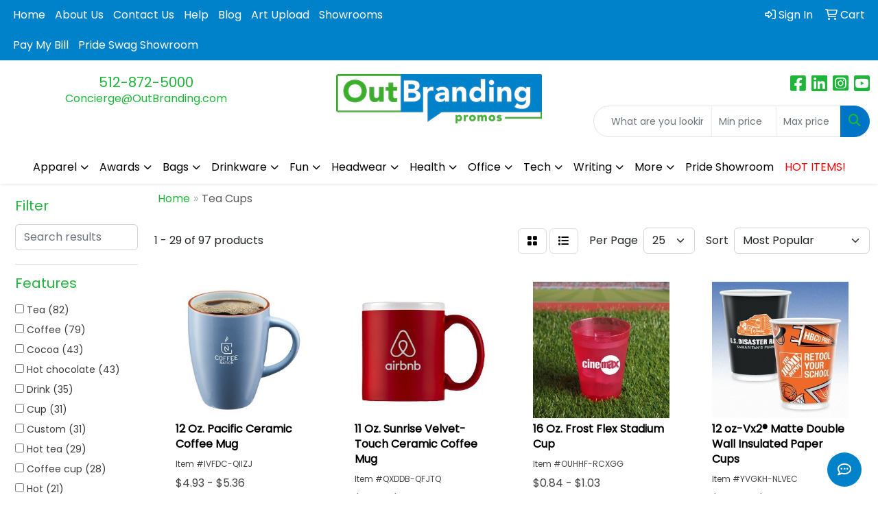

--- FILE ---
content_type: text/html
request_url: https://swag.outbranding.com/ws/ws.dll/StartSrch?UID=25769&WENavID=22414450
body_size: 13850
content:
<!DOCTYPE html>
<html lang="en"><head>
<meta charset="utf-8">
<meta http-equiv="X-UA-Compatible" content="IE=edge">
<meta name="viewport" content="width=device-width, initial-scale=1">
<!-- The above 3 meta tags *must* come first in the head; any other head content must come *after* these tags -->


<link href="/distsite/styles/8/css/bootstrap.min.css" rel="stylesheet" />
<link href="https://fonts.googleapis.com/css?family=Open+Sans:400,600|Oswald:400,600" rel="stylesheet">
<link href="/distsite/styles/8/css/owl.carousel.min.css" rel="stylesheet">
<link href="/distsite/styles/8/css/nouislider.css" rel="stylesheet">
<!--<link href="/distsite/styles/8/css/menu.css" rel="stylesheet"/>-->
<link href="/distsite/styles/8/css/flexslider.css" rel="stylesheet">
<link href="/distsite/styles/8/css/all.min.css" rel="stylesheet">
<link href="/distsite/styles/8/css/slick/slick.css" rel="stylesheet"/>
<link href="/distsite/styles/8/css/lightbox/lightbox.css" rel="stylesheet"  />
<link href="/distsite/styles/8/css/yamm.css" rel="stylesheet" />
<!-- Custom styles for this theme -->
<link href="/we/we.dll/StyleSheet?UN=25769&Type=WETheme&TS=C45947.0746064815" rel="stylesheet">
<!-- Custom styles for this theme -->
<link href="/we/we.dll/StyleSheet?UN=25769&Type=WETheme-PS&TS=C45947.0746064815" rel="stylesheet">


<!-- HTML5 shim and Respond.js for IE8 support of HTML5 elements and media queries -->
<!--[if lt IE 9]>
      <script src="https://oss.maxcdn.com/html5shiv/3.7.3/html5shiv.min.js"></script>
      <script src="https://oss.maxcdn.com/respond/1.4.2/respond.min.js"></script>
    <![endif]-->

</head>

<body style="background:#fff;">


  <!-- Slide-Out Menu -->
  <div id="filter-menu" class="filter-menu">
    <button id="close-menu" class="btn-close"></button>
    <div class="menu-content">
      
<aside class="filter-sidebar">



<div class="filter-section first">
	<h2>Filter</h2>
	 <div class="input-group mb-3">
	 <input type="text" style="border-right:0;" placeholder="Search results" class="form-control text-search-within-results" name="SearchWithinResults" value="" maxlength="100" onkeyup="HandleTextFilter(event);">
	  <label class="input-group-text" style="background-color:#fff;"><a  style="display:none;" href="javascript:void(0);" class="remove-filter" data-toggle="tooltip" title="Clear" onclick="ClearTextFilter();"><i class="far fa-times" aria-hidden="true"></i> <span class="fa-sr-only">x</span></a></label>
	</div>
</div>

<a href="javascript:void(0);" class="clear-filters"  style="display:none;" onclick="ClearDrillDown();">Clear all filters</a>

<div class="filter-section"  style="display:none;">
	<h2>Categories</h2>

	<div class="filter-list">

	 

		<!-- wrapper for more filters -->
        <div class="show-filter">

		</div><!-- showfilters -->

	</div>

		<a href="#" class="show-more"  style="display:none;" >Show more</a>
</div>


<div class="filter-section" >
	<h2>Features</h2>

		<div class="filter-list">

	  		<div class="checkbox"><label><input class="filtercheckbox" type="checkbox" name="2|Tea" ><span> Tea (82)</span></label></div><div class="checkbox"><label><input class="filtercheckbox" type="checkbox" name="2|Coffee" ><span> Coffee (79)</span></label></div><div class="checkbox"><label><input class="filtercheckbox" type="checkbox" name="2|Cocoa" ><span> Cocoa (43)</span></label></div><div class="checkbox"><label><input class="filtercheckbox" type="checkbox" name="2|Hot chocolate" ><span> Hot chocolate (43)</span></label></div><div class="checkbox"><label><input class="filtercheckbox" type="checkbox" name="2|Drink" ><span> Drink (35)</span></label></div><div class="checkbox"><label><input class="filtercheckbox" type="checkbox" name="2|Cup" ><span> Cup (31)</span></label></div><div class="checkbox"><label><input class="filtercheckbox" type="checkbox" name="2|Custom" ><span> Custom (31)</span></label></div><div class="checkbox"><label><input class="filtercheckbox" type="checkbox" name="2|Hot tea" ><span> Hot tea (29)</span></label></div><div class="checkbox"><label><input class="filtercheckbox" type="checkbox" name="2|Coffee cup" ><span> Coffee cup (28)</span></label></div><div class="checkbox"><label><input class="filtercheckbox" type="checkbox" name="2|Hot" ><span> Hot (21)</span></label></div><div class="show-filter"><div class="checkbox"><label><input class="filtercheckbox" type="checkbox" name="2|Drinkware" ><span> Drinkware (20)</span></label></div><div class="checkbox"><label><input class="filtercheckbox" type="checkbox" name="2|Beverage" ><span> Beverage (18)</span></label></div><div class="checkbox"><label><input class="filtercheckbox" type="checkbox" name="2|Board" ><span> Board (18)</span></label></div><div class="checkbox"><label><input class="filtercheckbox" type="checkbox" name="2|Disposable" ><span> Disposable (18)</span></label></div><div class="checkbox"><label><input class="filtercheckbox" type="checkbox" name="2|High definition" ><span> High definition (18)</span></label></div><div class="checkbox"><label><input class="filtercheckbox" type="checkbox" name="2|Mug" ><span> Mug (16)</span></label></div><div class="checkbox"><label><input class="filtercheckbox" type="checkbox" name="2|Hot cup" ><span> Hot cup (12)</span></label></div><div class="checkbox"><label><input class="filtercheckbox" type="checkbox" name="2|Paper" ><span> Paper (12)</span></label></div><div class="checkbox"><label><input class="filtercheckbox" type="checkbox" name="2|Lid" ><span> Lid (11)</span></label></div><div class="checkbox"><label><input class="filtercheckbox" type="checkbox" name="2|12 oz" ><span> 12 oz (9)</span></label></div><div class="checkbox"><label><input class="filtercheckbox" type="checkbox" name="2|Beverage holder" ><span> Beverage holder (9)</span></label></div><div class="checkbox"><label><input class="filtercheckbox" type="checkbox" name="2|Fsc paper" ><span> Fsc paper (9)</span></label></div><div class="checkbox"><label><input class="filtercheckbox" type="checkbox" name="2|Bpa-free wine cup" ><span> Bpa-free wine cup (8)</span></label></div><div class="checkbox"><label><input class="filtercheckbox" type="checkbox" name="2|Cece 12 oz. Tumbler" ><span> Cece 12 oz. Tumbler (8)</span></label></div><div class="checkbox"><label><input class="filtercheckbox" type="checkbox" name="2|Cocktail tumbler" ><span> Cocktail tumbler (8)</span></label></div><div class="checkbox"><label><input class="filtercheckbox" type="checkbox" name="2|Copper vacuum tumbler" ><span> Copper vacuum tumbler (8)</span></label></div><div class="checkbox"><label><input class="filtercheckbox" type="checkbox" name="2|Insulated coffee tumbler" ><span> Insulated coffee tumbler (8)</span></label></div><div class="checkbox"><label><input class="filtercheckbox" type="checkbox" name="2|Reusable drink tumbler" ><span> Reusable drink tumbler (8)</span></label></div><div class="checkbox"><label><input class="filtercheckbox" type="checkbox" name="2|Stainless steel wine tumbler" ><span> Stainless steel wine tumbler (8)</span></label></div><div class="checkbox"><label><input class="filtercheckbox" type="checkbox" name="2|Wine tumbler lid" ><span> Wine tumbler lid (8)</span></label></div><div class="checkbox"><label><input class="filtercheckbox" type="checkbox" name="2|3 hours hot" ><span> 3 hours hot (7)</span></label></div><div class="checkbox"><label><input class="filtercheckbox" type="checkbox" name="2|Add a name" ><span> Add a name (7)</span></label></div><div class="checkbox"><label><input class="filtercheckbox" type="checkbox" name="2|Bpa free" ><span> Bpa free (7)</span></label></div><div class="checkbox"><label><input class="filtercheckbox" type="checkbox" name="2|Corkcicle" ><span> Corkcicle (7)</span></label></div><div class="checkbox"><label><input class="filtercheckbox" type="checkbox" name="2|Initials" ><span> Initials (7)</span></label></div><div class="checkbox"><label><input class="filtercheckbox" type="checkbox" name="2|Non slip" ><span> Non slip (7)</span></label></div><div class="checkbox"><label><input class="filtercheckbox" type="checkbox" name="2|Non-slip" ><span> Non-slip (7)</span></label></div><div class="checkbox"><label><input class="filtercheckbox" type="checkbox" name="2|Personalization" ><span> Personalization (7)</span></label></div><div class="checkbox"><label><input class="filtercheckbox" type="checkbox" name="2|Personalize" ><span> Personalize (7)</span></label></div><div class="checkbox"><label><input class="filtercheckbox" type="checkbox" name="2|Pvc free" ><span> Pvc free (7)</span></label></div><div class="checkbox"><label><input class="filtercheckbox" type="checkbox" name="2|Recycled" ><span> Recycled (7)</span></label></div><div class="checkbox"><label><input class="filtercheckbox" type="checkbox" name="2|Social impact" ><span> Social impact (7)</span></label></div><div class="checkbox"><label><input class="filtercheckbox" type="checkbox" name="2|Triple insulated" ><span> Triple insulated (7)</span></label></div><div class="checkbox"><label><input class="filtercheckbox" type="checkbox" name="2|Camp" ><span> Camp (6)</span></label></div><div class="checkbox"><label><input class="filtercheckbox" type="checkbox" name="2|Travel" ><span> Travel (6)</span></label></div><div class="checkbox"><label><input class="filtercheckbox" type="checkbox" name="2|16 oz" ><span> 16 oz (5)</span></label></div><div class="checkbox"><label><input class="filtercheckbox" type="checkbox" name="2|Compostable" ><span> Compostable (5)</span></label></div><div class="checkbox"><label><input class="filtercheckbox" type="checkbox" name="2|Mug-polypropylene pp" ><span> Mug-polypropylene pp (5)</span></label></div><div class="checkbox"><label><input class="filtercheckbox" type="checkbox" name="2|Outdoor" ><span> Outdoor (5)</span></label></div><div class="checkbox"><label><input class="filtercheckbox" type="checkbox" name="2|Plastic free" ><span> Plastic free (5)</span></label></div></div>

			<!-- wrapper for more filters -->
			<div class="show-filter">

			</div><!-- showfilters -->
 		</div>
		<a href="#" class="show-more"  >Show more</a>


</div>


<div class="filter-section" >
	<h2>Colors</h2>

		<div class="filter-list">

		  	<div class="checkbox"><label><input class="filtercheckbox" type="checkbox" name="1|White" ><span> White (30)</span></label></div><div class="checkbox"><label><input class="filtercheckbox" type="checkbox" name="1|Red" ><span> Red (29)</span></label></div><div class="checkbox"><label><input class="filtercheckbox" type="checkbox" name="1|Blue" ><span> Blue (26)</span></label></div><div class="checkbox"><label><input class="filtercheckbox" type="checkbox" name="1|Gray" ><span> Gray (21)</span></label></div><div class="checkbox"><label><input class="filtercheckbox" type="checkbox" name="1|Green" ><span> Green (20)</span></label></div><div class="checkbox"><label><input class="filtercheckbox" type="checkbox" name="1|Orange" ><span> Orange (19)</span></label></div><div class="checkbox"><label><input class="filtercheckbox" type="checkbox" name="1|Various" ><span> Various (16)</span></label></div><div class="checkbox"><label><input class="filtercheckbox" type="checkbox" name="1|Black" ><span> Black (15)</span></label></div><div class="checkbox"><label><input class="filtercheckbox" type="checkbox" name="1|Purple" ><span> Purple (13)</span></label></div><div class="checkbox"><label><input class="filtercheckbox" type="checkbox" name="1|Pink" ><span> Pink (12)</span></label></div><div class="show-filter"><div class="checkbox"><label><input class="filtercheckbox" type="checkbox" name="1|Teal green" ><span> Teal green (12)</span></label></div><div class="checkbox"><label><input class="filtercheckbox" type="checkbox" name="1|Yellow" ><span> Yellow (12)</span></label></div><div class="checkbox"><label><input class="filtercheckbox" type="checkbox" name="1|Lime green" ><span> Lime green (4)</span></label></div><div class="checkbox"><label><input class="filtercheckbox" type="checkbox" name="1|Assorted" ><span> Assorted (3)</span></label></div><div class="checkbox"><label><input class="filtercheckbox" type="checkbox" name="1|Matte black" ><span> Matte black (3)</span></label></div><div class="checkbox"><label><input class="filtercheckbox" type="checkbox" name="1|Baseball" ><span> Baseball (2)</span></label></div><div class="checkbox"><label><input class="filtercheckbox" type="checkbox" name="1|Basketball" ><span> Basketball (2)</span></label></div><div class="checkbox"><label><input class="filtercheckbox" type="checkbox" name="1|Brown" ><span> Brown (2)</span></label></div><div class="checkbox"><label><input class="filtercheckbox" type="checkbox" name="1|Camo" ><span> Camo (2)</span></label></div><div class="checkbox"><label><input class="filtercheckbox" type="checkbox" name="1|Light blue" ><span> Light blue (2)</span></label></div><div class="checkbox"><label><input class="filtercheckbox" type="checkbox" name="1|Matte white" ><span> Matte white (2)</span></label></div><div class="checkbox"><label><input class="filtercheckbox" type="checkbox" name="1|Metallic black" ><span> Metallic black (2)</span></label></div><div class="checkbox"><label><input class="filtercheckbox" type="checkbox" name="1|Metallic blue" ><span> Metallic blue (2)</span></label></div><div class="checkbox"><label><input class="filtercheckbox" type="checkbox" name="1|Metallic gold" ><span> Metallic gold (2)</span></label></div><div class="checkbox"><label><input class="filtercheckbox" type="checkbox" name="1|Metallic red" ><span> Metallic red (2)</span></label></div><div class="checkbox"><label><input class="filtercheckbox" type="checkbox" name="1|Metallic silver" ><span> Metallic silver (2)</span></label></div><div class="checkbox"><label><input class="filtercheckbox" type="checkbox" name="1|Navy blue" ><span> Navy blue (2)</span></label></div><div class="checkbox"><label><input class="filtercheckbox" type="checkbox" name="1|Soccer" ><span> Soccer (2)</span></label></div><div class="checkbox"><label><input class="filtercheckbox" type="checkbox" name="1|Aqua" ><span> Aqua (1)</span></label></div><div class="checkbox"><label><input class="filtercheckbox" type="checkbox" name="1|Black powder" ><span> Black powder (1)</span></label></div><div class="checkbox"><label><input class="filtercheckbox" type="checkbox" name="1|Black speckle" ><span> Black speckle (1)</span></label></div><div class="checkbox"><label><input class="filtercheckbox" type="checkbox" name="1|Burnt wood black" ><span> Burnt wood black (1)</span></label></div><div class="checkbox"><label><input class="filtercheckbox" type="checkbox" name="1|Charcoal" ><span> Charcoal (1)</span></label></div><div class="checkbox"><label><input class="filtercheckbox" type="checkbox" name="1|Cobalt blue" ><span> Cobalt blue (1)</span></label></div><div class="checkbox"><label><input class="filtercheckbox" type="checkbox" name="1|Cyan" ><span> Cyan (1)</span></label></div><div class="checkbox"><label><input class="filtercheckbox" type="checkbox" name="1|Dragonfly multi" ><span> Dragonfly multi (1)</span></label></div><div class="checkbox"><label><input class="filtercheckbox" type="checkbox" name="1|Football" ><span> Football (1)</span></label></div><div class="checkbox"><label><input class="filtercheckbox" type="checkbox" name="1|Gloss navy blue" ><span> Gloss navy blue (1)</span></label></div><div class="checkbox"><label><input class="filtercheckbox" type="checkbox" name="1|Gloss white" ><span> Gloss white (1)</span></label></div><div class="checkbox"><label><input class="filtercheckbox" type="checkbox" name="1|Hot pink" ><span> Hot pink (1)</span></label></div><div class="checkbox"><label><input class="filtercheckbox" type="checkbox" name="1|Hunter green" ><span> Hunter green (1)</span></label></div><div class="checkbox"><label><input class="filtercheckbox" type="checkbox" name="1|Light pink" ><span> Light pink (1)</span></label></div><div class="checkbox"><label><input class="filtercheckbox" type="checkbox" name="1|Maroon" ><span> Maroon (1)</span></label></div><div class="checkbox"><label><input class="filtercheckbox" type="checkbox" name="1|Matte aqua blue" ><span> Matte aqua blue (1)</span></label></div><div class="checkbox"><label><input class="filtercheckbox" type="checkbox" name="1|Matte navy blue" ><span> Matte navy blue (1)</span></label></div><div class="checkbox"><label><input class="filtercheckbox" type="checkbox" name="1|Matte red" ><span> Matte red (1)</span></label></div><div class="checkbox"><label><input class="filtercheckbox" type="checkbox" name="1|Matte royal blue" ><span> Matte royal blue (1)</span></label></div><div class="checkbox"><label><input class="filtercheckbox" type="checkbox" name="1|Matte stone" ><span> Matte stone (1)</span></label></div><div class="checkbox"><label><input class="filtercheckbox" type="checkbox" name="1|Matte storm gray" ><span> Matte storm gray (1)</span></label></div><div class="checkbox"><label><input class="filtercheckbox" type="checkbox" name="1|Oat milk white" ><span> Oat milk white (1)</span></label></div></div>


			<!-- wrapper for more filters -->
			<div class="show-filter">

			</div><!-- showfilters -->

		  </div>

		<a href="#" class="show-more"  >Show more</a>
</div>


<div class="filter-section"  >
	<h2>Price Range</h2>
	<div class="filter-price-wrap">
		<div class="filter-price-inner">
			<div class="input-group">
				<span class="input-group-text input-group-text-white">$</span>
				<input type="text" class="form-control form-control-sm filter-min-prices" name="min-prices" value="" placeholder="Min" onkeyup="HandlePriceFilter(event);">
			</div>
			<div class="input-group">
				<span class="input-group-text input-group-text-white">$</span>
				<input type="text" class="form-control form-control-sm filter-max-prices" name="max-prices" value="" placeholder="Max" onkeyup="HandlePriceFilter(event);">
			</div>
		</div>
		<a href="javascript:void(0)" onclick="SetPriceFilter();" ><i class="fa-solid fa-chevron-right"></i></a>
	</div>
</div>

<div class="filter-section"   >
	<h2>Quantity</h2>
	<div class="filter-price-wrap mb-2">
		<input type="text" class="form-control form-control-sm filter-quantity" value="" placeholder="Qty" onkeyup="HandleQuantityFilter(event);">
		<a href="javascript:void(0)" onclick="SetQuantityFilter();"><i class="fa-solid fa-chevron-right"></i></a>
	</div>
</div>




	</aside>

    </div>
</div>




	<div class="container-fluid">
		<div class="row">

			<div class="col-md-3 col-lg-2">
        <div class="d-none d-md-block">
          <div id="desktop-filter">
            
<aside class="filter-sidebar">



<div class="filter-section first">
	<h2>Filter</h2>
	 <div class="input-group mb-3">
	 <input type="text" style="border-right:0;" placeholder="Search results" class="form-control text-search-within-results" name="SearchWithinResults" value="" maxlength="100" onkeyup="HandleTextFilter(event);">
	  <label class="input-group-text" style="background-color:#fff;"><a  style="display:none;" href="javascript:void(0);" class="remove-filter" data-toggle="tooltip" title="Clear" onclick="ClearTextFilter();"><i class="far fa-times" aria-hidden="true"></i> <span class="fa-sr-only">x</span></a></label>
	</div>
</div>

<a href="javascript:void(0);" class="clear-filters"  style="display:none;" onclick="ClearDrillDown();">Clear all filters</a>

<div class="filter-section"  style="display:none;">
	<h2>Categories</h2>

	<div class="filter-list">

	 

		<!-- wrapper for more filters -->
        <div class="show-filter">

		</div><!-- showfilters -->

	</div>

		<a href="#" class="show-more"  style="display:none;" >Show more</a>
</div>


<div class="filter-section" >
	<h2>Features</h2>

		<div class="filter-list">

	  		<div class="checkbox"><label><input class="filtercheckbox" type="checkbox" name="2|Tea" ><span> Tea (82)</span></label></div><div class="checkbox"><label><input class="filtercheckbox" type="checkbox" name="2|Coffee" ><span> Coffee (79)</span></label></div><div class="checkbox"><label><input class="filtercheckbox" type="checkbox" name="2|Cocoa" ><span> Cocoa (43)</span></label></div><div class="checkbox"><label><input class="filtercheckbox" type="checkbox" name="2|Hot chocolate" ><span> Hot chocolate (43)</span></label></div><div class="checkbox"><label><input class="filtercheckbox" type="checkbox" name="2|Drink" ><span> Drink (35)</span></label></div><div class="checkbox"><label><input class="filtercheckbox" type="checkbox" name="2|Cup" ><span> Cup (31)</span></label></div><div class="checkbox"><label><input class="filtercheckbox" type="checkbox" name="2|Custom" ><span> Custom (31)</span></label></div><div class="checkbox"><label><input class="filtercheckbox" type="checkbox" name="2|Hot tea" ><span> Hot tea (29)</span></label></div><div class="checkbox"><label><input class="filtercheckbox" type="checkbox" name="2|Coffee cup" ><span> Coffee cup (28)</span></label></div><div class="checkbox"><label><input class="filtercheckbox" type="checkbox" name="2|Hot" ><span> Hot (21)</span></label></div><div class="show-filter"><div class="checkbox"><label><input class="filtercheckbox" type="checkbox" name="2|Drinkware" ><span> Drinkware (20)</span></label></div><div class="checkbox"><label><input class="filtercheckbox" type="checkbox" name="2|Beverage" ><span> Beverage (18)</span></label></div><div class="checkbox"><label><input class="filtercheckbox" type="checkbox" name="2|Board" ><span> Board (18)</span></label></div><div class="checkbox"><label><input class="filtercheckbox" type="checkbox" name="2|Disposable" ><span> Disposable (18)</span></label></div><div class="checkbox"><label><input class="filtercheckbox" type="checkbox" name="2|High definition" ><span> High definition (18)</span></label></div><div class="checkbox"><label><input class="filtercheckbox" type="checkbox" name="2|Mug" ><span> Mug (16)</span></label></div><div class="checkbox"><label><input class="filtercheckbox" type="checkbox" name="2|Hot cup" ><span> Hot cup (12)</span></label></div><div class="checkbox"><label><input class="filtercheckbox" type="checkbox" name="2|Paper" ><span> Paper (12)</span></label></div><div class="checkbox"><label><input class="filtercheckbox" type="checkbox" name="2|Lid" ><span> Lid (11)</span></label></div><div class="checkbox"><label><input class="filtercheckbox" type="checkbox" name="2|12 oz" ><span> 12 oz (9)</span></label></div><div class="checkbox"><label><input class="filtercheckbox" type="checkbox" name="2|Beverage holder" ><span> Beverage holder (9)</span></label></div><div class="checkbox"><label><input class="filtercheckbox" type="checkbox" name="2|Fsc paper" ><span> Fsc paper (9)</span></label></div><div class="checkbox"><label><input class="filtercheckbox" type="checkbox" name="2|Bpa-free wine cup" ><span> Bpa-free wine cup (8)</span></label></div><div class="checkbox"><label><input class="filtercheckbox" type="checkbox" name="2|Cece 12 oz. Tumbler" ><span> Cece 12 oz. Tumbler (8)</span></label></div><div class="checkbox"><label><input class="filtercheckbox" type="checkbox" name="2|Cocktail tumbler" ><span> Cocktail tumbler (8)</span></label></div><div class="checkbox"><label><input class="filtercheckbox" type="checkbox" name="2|Copper vacuum tumbler" ><span> Copper vacuum tumbler (8)</span></label></div><div class="checkbox"><label><input class="filtercheckbox" type="checkbox" name="2|Insulated coffee tumbler" ><span> Insulated coffee tumbler (8)</span></label></div><div class="checkbox"><label><input class="filtercheckbox" type="checkbox" name="2|Reusable drink tumbler" ><span> Reusable drink tumbler (8)</span></label></div><div class="checkbox"><label><input class="filtercheckbox" type="checkbox" name="2|Stainless steel wine tumbler" ><span> Stainless steel wine tumbler (8)</span></label></div><div class="checkbox"><label><input class="filtercheckbox" type="checkbox" name="2|Wine tumbler lid" ><span> Wine tumbler lid (8)</span></label></div><div class="checkbox"><label><input class="filtercheckbox" type="checkbox" name="2|3 hours hot" ><span> 3 hours hot (7)</span></label></div><div class="checkbox"><label><input class="filtercheckbox" type="checkbox" name="2|Add a name" ><span> Add a name (7)</span></label></div><div class="checkbox"><label><input class="filtercheckbox" type="checkbox" name="2|Bpa free" ><span> Bpa free (7)</span></label></div><div class="checkbox"><label><input class="filtercheckbox" type="checkbox" name="2|Corkcicle" ><span> Corkcicle (7)</span></label></div><div class="checkbox"><label><input class="filtercheckbox" type="checkbox" name="2|Initials" ><span> Initials (7)</span></label></div><div class="checkbox"><label><input class="filtercheckbox" type="checkbox" name="2|Non slip" ><span> Non slip (7)</span></label></div><div class="checkbox"><label><input class="filtercheckbox" type="checkbox" name="2|Non-slip" ><span> Non-slip (7)</span></label></div><div class="checkbox"><label><input class="filtercheckbox" type="checkbox" name="2|Personalization" ><span> Personalization (7)</span></label></div><div class="checkbox"><label><input class="filtercheckbox" type="checkbox" name="2|Personalize" ><span> Personalize (7)</span></label></div><div class="checkbox"><label><input class="filtercheckbox" type="checkbox" name="2|Pvc free" ><span> Pvc free (7)</span></label></div><div class="checkbox"><label><input class="filtercheckbox" type="checkbox" name="2|Recycled" ><span> Recycled (7)</span></label></div><div class="checkbox"><label><input class="filtercheckbox" type="checkbox" name="2|Social impact" ><span> Social impact (7)</span></label></div><div class="checkbox"><label><input class="filtercheckbox" type="checkbox" name="2|Triple insulated" ><span> Triple insulated (7)</span></label></div><div class="checkbox"><label><input class="filtercheckbox" type="checkbox" name="2|Camp" ><span> Camp (6)</span></label></div><div class="checkbox"><label><input class="filtercheckbox" type="checkbox" name="2|Travel" ><span> Travel (6)</span></label></div><div class="checkbox"><label><input class="filtercheckbox" type="checkbox" name="2|16 oz" ><span> 16 oz (5)</span></label></div><div class="checkbox"><label><input class="filtercheckbox" type="checkbox" name="2|Compostable" ><span> Compostable (5)</span></label></div><div class="checkbox"><label><input class="filtercheckbox" type="checkbox" name="2|Mug-polypropylene pp" ><span> Mug-polypropylene pp (5)</span></label></div><div class="checkbox"><label><input class="filtercheckbox" type="checkbox" name="2|Outdoor" ><span> Outdoor (5)</span></label></div><div class="checkbox"><label><input class="filtercheckbox" type="checkbox" name="2|Plastic free" ><span> Plastic free (5)</span></label></div></div>

			<!-- wrapper for more filters -->
			<div class="show-filter">

			</div><!-- showfilters -->
 		</div>
		<a href="#" class="show-more"  >Show more</a>


</div>


<div class="filter-section" >
	<h2>Colors</h2>

		<div class="filter-list">

		  	<div class="checkbox"><label><input class="filtercheckbox" type="checkbox" name="1|White" ><span> White (30)</span></label></div><div class="checkbox"><label><input class="filtercheckbox" type="checkbox" name="1|Red" ><span> Red (29)</span></label></div><div class="checkbox"><label><input class="filtercheckbox" type="checkbox" name="1|Blue" ><span> Blue (26)</span></label></div><div class="checkbox"><label><input class="filtercheckbox" type="checkbox" name="1|Gray" ><span> Gray (21)</span></label></div><div class="checkbox"><label><input class="filtercheckbox" type="checkbox" name="1|Green" ><span> Green (20)</span></label></div><div class="checkbox"><label><input class="filtercheckbox" type="checkbox" name="1|Orange" ><span> Orange (19)</span></label></div><div class="checkbox"><label><input class="filtercheckbox" type="checkbox" name="1|Various" ><span> Various (16)</span></label></div><div class="checkbox"><label><input class="filtercheckbox" type="checkbox" name="1|Black" ><span> Black (15)</span></label></div><div class="checkbox"><label><input class="filtercheckbox" type="checkbox" name="1|Purple" ><span> Purple (13)</span></label></div><div class="checkbox"><label><input class="filtercheckbox" type="checkbox" name="1|Pink" ><span> Pink (12)</span></label></div><div class="show-filter"><div class="checkbox"><label><input class="filtercheckbox" type="checkbox" name="1|Teal green" ><span> Teal green (12)</span></label></div><div class="checkbox"><label><input class="filtercheckbox" type="checkbox" name="1|Yellow" ><span> Yellow (12)</span></label></div><div class="checkbox"><label><input class="filtercheckbox" type="checkbox" name="1|Lime green" ><span> Lime green (4)</span></label></div><div class="checkbox"><label><input class="filtercheckbox" type="checkbox" name="1|Assorted" ><span> Assorted (3)</span></label></div><div class="checkbox"><label><input class="filtercheckbox" type="checkbox" name="1|Matte black" ><span> Matte black (3)</span></label></div><div class="checkbox"><label><input class="filtercheckbox" type="checkbox" name="1|Baseball" ><span> Baseball (2)</span></label></div><div class="checkbox"><label><input class="filtercheckbox" type="checkbox" name="1|Basketball" ><span> Basketball (2)</span></label></div><div class="checkbox"><label><input class="filtercheckbox" type="checkbox" name="1|Brown" ><span> Brown (2)</span></label></div><div class="checkbox"><label><input class="filtercheckbox" type="checkbox" name="1|Camo" ><span> Camo (2)</span></label></div><div class="checkbox"><label><input class="filtercheckbox" type="checkbox" name="1|Light blue" ><span> Light blue (2)</span></label></div><div class="checkbox"><label><input class="filtercheckbox" type="checkbox" name="1|Matte white" ><span> Matte white (2)</span></label></div><div class="checkbox"><label><input class="filtercheckbox" type="checkbox" name="1|Metallic black" ><span> Metallic black (2)</span></label></div><div class="checkbox"><label><input class="filtercheckbox" type="checkbox" name="1|Metallic blue" ><span> Metallic blue (2)</span></label></div><div class="checkbox"><label><input class="filtercheckbox" type="checkbox" name="1|Metallic gold" ><span> Metallic gold (2)</span></label></div><div class="checkbox"><label><input class="filtercheckbox" type="checkbox" name="1|Metallic red" ><span> Metallic red (2)</span></label></div><div class="checkbox"><label><input class="filtercheckbox" type="checkbox" name="1|Metallic silver" ><span> Metallic silver (2)</span></label></div><div class="checkbox"><label><input class="filtercheckbox" type="checkbox" name="1|Navy blue" ><span> Navy blue (2)</span></label></div><div class="checkbox"><label><input class="filtercheckbox" type="checkbox" name="1|Soccer" ><span> Soccer (2)</span></label></div><div class="checkbox"><label><input class="filtercheckbox" type="checkbox" name="1|Aqua" ><span> Aqua (1)</span></label></div><div class="checkbox"><label><input class="filtercheckbox" type="checkbox" name="1|Black powder" ><span> Black powder (1)</span></label></div><div class="checkbox"><label><input class="filtercheckbox" type="checkbox" name="1|Black speckle" ><span> Black speckle (1)</span></label></div><div class="checkbox"><label><input class="filtercheckbox" type="checkbox" name="1|Burnt wood black" ><span> Burnt wood black (1)</span></label></div><div class="checkbox"><label><input class="filtercheckbox" type="checkbox" name="1|Charcoal" ><span> Charcoal (1)</span></label></div><div class="checkbox"><label><input class="filtercheckbox" type="checkbox" name="1|Cobalt blue" ><span> Cobalt blue (1)</span></label></div><div class="checkbox"><label><input class="filtercheckbox" type="checkbox" name="1|Cyan" ><span> Cyan (1)</span></label></div><div class="checkbox"><label><input class="filtercheckbox" type="checkbox" name="1|Dragonfly multi" ><span> Dragonfly multi (1)</span></label></div><div class="checkbox"><label><input class="filtercheckbox" type="checkbox" name="1|Football" ><span> Football (1)</span></label></div><div class="checkbox"><label><input class="filtercheckbox" type="checkbox" name="1|Gloss navy blue" ><span> Gloss navy blue (1)</span></label></div><div class="checkbox"><label><input class="filtercheckbox" type="checkbox" name="1|Gloss white" ><span> Gloss white (1)</span></label></div><div class="checkbox"><label><input class="filtercheckbox" type="checkbox" name="1|Hot pink" ><span> Hot pink (1)</span></label></div><div class="checkbox"><label><input class="filtercheckbox" type="checkbox" name="1|Hunter green" ><span> Hunter green (1)</span></label></div><div class="checkbox"><label><input class="filtercheckbox" type="checkbox" name="1|Light pink" ><span> Light pink (1)</span></label></div><div class="checkbox"><label><input class="filtercheckbox" type="checkbox" name="1|Maroon" ><span> Maroon (1)</span></label></div><div class="checkbox"><label><input class="filtercheckbox" type="checkbox" name="1|Matte aqua blue" ><span> Matte aqua blue (1)</span></label></div><div class="checkbox"><label><input class="filtercheckbox" type="checkbox" name="1|Matte navy blue" ><span> Matte navy blue (1)</span></label></div><div class="checkbox"><label><input class="filtercheckbox" type="checkbox" name="1|Matte red" ><span> Matte red (1)</span></label></div><div class="checkbox"><label><input class="filtercheckbox" type="checkbox" name="1|Matte royal blue" ><span> Matte royal blue (1)</span></label></div><div class="checkbox"><label><input class="filtercheckbox" type="checkbox" name="1|Matte stone" ><span> Matte stone (1)</span></label></div><div class="checkbox"><label><input class="filtercheckbox" type="checkbox" name="1|Matte storm gray" ><span> Matte storm gray (1)</span></label></div><div class="checkbox"><label><input class="filtercheckbox" type="checkbox" name="1|Oat milk white" ><span> Oat milk white (1)</span></label></div></div>


			<!-- wrapper for more filters -->
			<div class="show-filter">

			</div><!-- showfilters -->

		  </div>

		<a href="#" class="show-more"  >Show more</a>
</div>


<div class="filter-section"  >
	<h2>Price Range</h2>
	<div class="filter-price-wrap">
		<div class="filter-price-inner">
			<div class="input-group">
				<span class="input-group-text input-group-text-white">$</span>
				<input type="text" class="form-control form-control-sm filter-min-prices" name="min-prices" value="" placeholder="Min" onkeyup="HandlePriceFilter(event);">
			</div>
			<div class="input-group">
				<span class="input-group-text input-group-text-white">$</span>
				<input type="text" class="form-control form-control-sm filter-max-prices" name="max-prices" value="" placeholder="Max" onkeyup="HandlePriceFilter(event);">
			</div>
		</div>
		<a href="javascript:void(0)" onclick="SetPriceFilter();" ><i class="fa-solid fa-chevron-right"></i></a>
	</div>
</div>

<div class="filter-section"   >
	<h2>Quantity</h2>
	<div class="filter-price-wrap mb-2">
		<input type="text" class="form-control form-control-sm filter-quantity" value="" placeholder="Qty" onkeyup="HandleQuantityFilter(event);">
		<a href="javascript:void(0)" onclick="SetQuantityFilter();"><i class="fa-solid fa-chevron-right"></i></a>
	</div>
</div>




	</aside>

          </div>
        </div>
			</div>

			<div class="col-md-9 col-lg-10">
				

				<ol class="breadcrumb"  >
              		<li><a href="https://swag.outbranding.com" target="_top">Home</a></li>
             	 	<li class="active">Tea Cups</li>
            	</ol>




				<div id="product-list-controls">

				
						<div class="d-flex align-items-center justify-content-between">
							<div class="d-none d-md-block me-3">
								1 - 29 of  97 <span class="d-none d-lg-inline">products</span>
							</div>
					  
						  <!-- Right Aligned Controls -->
						  <div class="product-controls-right d-flex align-items-center">
       
              <button id="show-filter-button" class="btn btn-control d-block d-md-none"><i class="fa-solid fa-filter" aria-hidden="true"></i></button>

							
							<span class="me-3">
								<a href="/ws/ws.dll/StartSrch?UID=25769&WENavID=22414450&View=T&ST=260202230629204135656319862" class="btn btn-control grid" title="Change to Grid View"><i class="fa-solid fa-grid-2" aria-hidden="true"></i>  <span class="fa-sr-only">Grid</span></a>
								<a href="/ws/ws.dll/StartSrch?UID=25769&WENavID=22414450&View=L&ST=260202230629204135656319862" class="btn btn-control" title="Change to List View"><i class="fa-solid fa-list"></i> <span class="fa-sr-only">List</span></a>
							</span>
							
					  
							<!-- Number of Items Per Page -->
							<div class="me-2 d-none d-lg-block">
								<label>Per Page</label>
							</div>
							<div class="me-3 d-none d-md-block">
								<select class="form-select notranslate" onchange="GoToNewURL(this);" aria-label="Items per page">
									<option value="/ws/ws.dll/StartSrch?UID=25769&WENavID=22414450&ST=260202230629204135656319862&PPP=10" >10</option><option value="/ws/ws.dll/StartSrch?UID=25769&WENavID=22414450&ST=260202230629204135656319862&PPP=25" selected>25</option><option value="/ws/ws.dll/StartSrch?UID=25769&WENavID=22414450&ST=260202230629204135656319862&PPP=50" >50</option><option value="/ws/ws.dll/StartSrch?UID=25769&WENavID=22414450&ST=260202230629204135656319862&PPP=100" >100</option>
								
								</select>
							</div>
					  
							<!-- Sort By -->
							<div class="d-none d-lg-block me-2">
								<label>Sort</label>
							</div>
							<div>
								<select class="form-select" onchange="GoToNewURL(this);">
									<option value="/ws/ws.dll/StartSrch?UID=25769&WENavID=22414450&Sort=0">Best Match</option><option value="/ws/ws.dll/StartSrch?UID=25769&WENavID=22414450&Sort=3" selected>Most Popular</option><option value="/ws/ws.dll/StartSrch?UID=25769&WENavID=22414450&Sort=1">Price (Low to High)</option><option value="/ws/ws.dll/StartSrch?UID=25769&WENavID=22414450&Sort=2">Price (High to Low)</option>
								 </select>
							</div>
						  </div>
						</div>

			  </div>

				<!-- Product Results List -->
				<ul class="thumbnail-list"><a name="0" href="#" alt="Item 0"></a>
<li>
 <a href="https://swag.outbranding.com/p/IVFDC-QIIZJ/12-oz.-pacific-ceramic-coffee-mug" target="_parent" alt="12 Oz. Pacific Ceramic Coffee Mug">
 <div class="pr-list-grid">
		<img class="img-responsive" src="/ws/ws.dll/QPic?SN=50018&P=577458291&I=0&PX=300" alt="12 Oz. Pacific Ceramic Coffee Mug">
		<p class="pr-name">12 Oz. Pacific Ceramic Coffee Mug</p>
		<div class="pr-meta-row">
			<div class="product-reviews"  style="display:none;">
				<div class="rating-stars">
				<i class="fa-solid fa-star-sharp" aria-hidden="true"></i><i class="fa-solid fa-star-sharp" aria-hidden="true"></i><i class="fa-solid fa-star-sharp" aria-hidden="true"></i><i class="fa-solid fa-star-sharp" aria-hidden="true"></i><i class="fa-solid fa-star-sharp" aria-hidden="true"></i>
				</div>
				<span class="rating-count">(0)</span>
			</div>
			
		</div>
		<p class="pr-number"  ><span class="notranslate">Item #IVFDC-QIIZJ</span></p>
		<p class="pr-price"  ><span class="notranslate">$4.93</span> - <span class="notranslate">$5.36</span></p>
 </div>
 </a>
</li>
<a name="1" href="#" alt="Item 1"></a>
<li>
 <a href="https://swag.outbranding.com/p/QXDDB-QFJTQ/11-oz.-sunrise-velvet-touch-ceramic-coffee-mug" target="_parent" alt="11 Oz. Sunrise Velvet-Touch Ceramic Coffee Mug">
 <div class="pr-list-grid">
		<img class="img-responsive" src="/ws/ws.dll/QPic?SN=50018&P=317406090&I=0&PX=300" alt="11 Oz. Sunrise Velvet-Touch Ceramic Coffee Mug">
		<p class="pr-name">11 Oz. Sunrise Velvet-Touch Ceramic Coffee Mug</p>
		<div class="pr-meta-row">
			<div class="product-reviews"  style="display:none;">
				<div class="rating-stars">
				<i class="fa-solid fa-star-sharp" aria-hidden="true"></i><i class="fa-solid fa-star-sharp" aria-hidden="true"></i><i class="fa-solid fa-star-sharp" aria-hidden="true"></i><i class="fa-solid fa-star-sharp" aria-hidden="true"></i><i class="fa-solid fa-star-sharp" aria-hidden="true"></i>
				</div>
				<span class="rating-count">(0)</span>
			</div>
			
		</div>
		<p class="pr-number"  ><span class="notranslate">Item #QXDDB-QFJTQ</span></p>
		<p class="pr-price"  ><span class="notranslate">$6.10</span> - <span class="notranslate">$6.52</span></p>
 </div>
 </a>
</li>
<a name="2" href="#" alt="Item 2"></a>
<li>
 <a href="https://swag.outbranding.com/p/OUHHF-RCXGG/16-oz.-frost-flex-stadium-cup" target="_parent" alt="16 Oz. Frost Flex Stadium Cup">
 <div class="pr-list-grid">
		<img class="img-responsive" src="/ws/ws.dll/QPic?SN=50018&P=907819454&I=0&PX=300" alt="16 Oz. Frost Flex Stadium Cup">
		<p class="pr-name">16 Oz. Frost Flex Stadium Cup</p>
		<div class="pr-meta-row">
			<div class="product-reviews"  style="display:none;">
				<div class="rating-stars">
				<i class="fa-solid fa-star-sharp" aria-hidden="true"></i><i class="fa-solid fa-star-sharp" aria-hidden="true"></i><i class="fa-solid fa-star-sharp" aria-hidden="true"></i><i class="fa-solid fa-star-sharp" aria-hidden="true"></i><i class="fa-solid fa-star-sharp" aria-hidden="true"></i>
				</div>
				<span class="rating-count">(0)</span>
			</div>
			
		</div>
		<p class="pr-number"  ><span class="notranslate">Item #OUHHF-RCXGG</span></p>
		<p class="pr-price"  ><span class="notranslate">$0.84</span> - <span class="notranslate">$1.03</span></p>
 </div>
 </a>
</li>
<a name="3" href="#" alt="Item 3"></a>
<li>
 <a href="https://swag.outbranding.com/p/YVGKH-NLVEC/12-oz-vx2-matte-double-wall-insulated-paper-cups" target="_parent" alt="12 oz-Vx2® Matte Double Wall Insulated Paper Cups">
 <div class="pr-list-grid">
		<img class="img-responsive" src="/ws/ws.dll/QPic?SN=68049&P=176148326&I=0&PX=300" alt="12 oz-Vx2® Matte Double Wall Insulated Paper Cups">
		<p class="pr-name">12 oz-Vx2® Matte Double Wall Insulated Paper Cups</p>
		<div class="pr-meta-row">
			<div class="product-reviews"  style="display:none;">
				<div class="rating-stars">
				<i class="fa-solid fa-star-sharp" aria-hidden="true"></i><i class="fa-solid fa-star-sharp" aria-hidden="true"></i><i class="fa-solid fa-star-sharp" aria-hidden="true"></i><i class="fa-solid fa-star-sharp" aria-hidden="true"></i><i class="fa-solid fa-star-sharp" aria-hidden="true"></i>
				</div>
				<span class="rating-count">(0)</span>
			</div>
			
		</div>
		<p class="pr-number"  ><span class="notranslate">Item #YVGKH-NLVEC</span></p>
		<p class="pr-price"  ><span class="notranslate">$0.323</span> - <span class="notranslate">$1.31</span></p>
 </div>
 </a>
</li>
<a name="4" href="#" alt="Item 4"></a>
<li>
 <a href="https://swag.outbranding.com/p/ABKMK-MYKPX/12-oz-vx2-gloss-double-wall-insulated-paper-cups" target="_parent" alt="12 oz-Vx2® Gloss Double Wall Insulated Paper Cups">
 <div class="pr-list-grid">
		<img class="img-responsive" src="/ws/ws.dll/QPic?SN=68049&P=375912709&I=0&PX=300" alt="12 oz-Vx2® Gloss Double Wall Insulated Paper Cups">
		<p class="pr-name">12 oz-Vx2® Gloss Double Wall Insulated Paper Cups</p>
		<div class="pr-meta-row">
			<div class="product-reviews"  style="display:none;">
				<div class="rating-stars">
				<i class="fa-solid fa-star-sharp active" aria-hidden="true"></i><i class="fa-solid fa-star-sharp active" aria-hidden="true"></i><i class="fa-solid fa-star-sharp" aria-hidden="true"></i><i class="fa-solid fa-star-sharp" aria-hidden="true"></i><i class="fa-solid fa-star-sharp" aria-hidden="true"></i>
				</div>
				<span class="rating-count">(1)</span>
			</div>
			
		</div>
		<p class="pr-number"  ><span class="notranslate">Item #ABKMK-MYKPX</span></p>
		<p class="pr-price"  ><span class="notranslate">$0.331</span> - <span class="notranslate">$1.32</span></p>
 </div>
 </a>
</li>
<a name="5" href="#" alt="Item 5"></a>
<li>
 <a href="https://swag.outbranding.com/p/XDLDK-OEEIT/miir-vacuum-insulated-camp-cup-12-oz.-black-powder" target="_parent" alt="MiiR® Vacuum Insulated Camp Cup - 12 Oz. - Black Powder">
 <div class="pr-list-grid">
		<img class="img-responsive" src="/ws/ws.dll/QPic?SN=56940&P=536470899&I=0&PX=300" alt="MiiR® Vacuum Insulated Camp Cup - 12 Oz. - Black Powder">
		<p class="pr-name">MiiR® Vacuum Insulated Camp Cup - 12 Oz. - Black Powder</p>
		<div class="pr-meta-row">
			<div class="product-reviews"  style="display:none;">
				<div class="rating-stars">
				<i class="fa-solid fa-star-sharp" aria-hidden="true"></i><i class="fa-solid fa-star-sharp" aria-hidden="true"></i><i class="fa-solid fa-star-sharp" aria-hidden="true"></i><i class="fa-solid fa-star-sharp" aria-hidden="true"></i><i class="fa-solid fa-star-sharp" aria-hidden="true"></i>
				</div>
				<span class="rating-count">(0)</span>
			</div>
			
		</div>
		<p class="pr-number"  ><span class="notranslate">Item #XDLDK-OEEIT</span></p>
		<p class="pr-price"  ><span class="notranslate">$33.90</span> - <span class="notranslate">$51.03</span></p>
 </div>
 </a>
</li>
<a name="6" href="#" alt="Item 6"></a>
<li>
 <a href="https://swag.outbranding.com/p/VCDFF-RMCIK/garyline-explore-metallic-travel-tumbler-with-slider-lid-18-oz." target="_parent" alt="Garyline® Explore Metallic Travel Tumbler with Slider Lid - 18 oz.">
 <div class="pr-list-grid">
		<img class="img-responsive" src="/ws/ws.dll/QPic?SN=57550&P=157981074&I=0&PX=300" alt="Garyline® Explore Metallic Travel Tumbler with Slider Lid - 18 oz.">
		<p class="pr-name">Garyline® Explore Metallic Travel Tumbler with Slider Lid - 18 oz.</p>
		<div class="pr-meta-row">
			<div class="product-reviews"  style="display:none;">
				<div class="rating-stars">
				<i class="fa-solid fa-star-sharp" aria-hidden="true"></i><i class="fa-solid fa-star-sharp" aria-hidden="true"></i><i class="fa-solid fa-star-sharp" aria-hidden="true"></i><i class="fa-solid fa-star-sharp" aria-hidden="true"></i><i class="fa-solid fa-star-sharp" aria-hidden="true"></i>
				</div>
				<span class="rating-count">(0)</span>
			</div>
			
		</div>
		<p class="pr-number"  ><span class="notranslate">Item #VCDFF-RMCIK</span></p>
		<p class="pr-price"  ><span class="notranslate">$4.51</span> - <span class="notranslate">$5.36</span></p>
 </div>
 </a>
</li>
<a name="7" href="#" alt="Item 7"></a>
<li>
 <a href="https://swag.outbranding.com/p/XUKLE-OJUNH/12-oz.-stainless-steel-slim-mug" target="_parent" alt="12 oz. Stainless Steel Slim Mug">
 <div class="pr-list-grid">
		<img class="img-responsive" src="/ws/ws.dll/QPic?SN=67569&P=396569713&I=0&PX=300" alt="12 oz. Stainless Steel Slim Mug">
		<p class="pr-name">12 oz. Stainless Steel Slim Mug</p>
		<div class="pr-meta-row">
			<div class="product-reviews"  style="display:none;">
				<div class="rating-stars">
				<i class="fa-solid fa-star-sharp" aria-hidden="true"></i><i class="fa-solid fa-star-sharp" aria-hidden="true"></i><i class="fa-solid fa-star-sharp" aria-hidden="true"></i><i class="fa-solid fa-star-sharp" aria-hidden="true"></i><i class="fa-solid fa-star-sharp" aria-hidden="true"></i>
				</div>
				<span class="rating-count">(0)</span>
			</div>
			
		</div>
		<p class="pr-number"  ><span class="notranslate">Item #XUKLE-OJUNH</span></p>
		<p class="pr-price"  ><span class="notranslate">$11.34</span> - <span class="notranslate">$14.87</span></p>
 </div>
 </a>
</li>
<a name="8" href="#" alt="Item 8"></a>
<li>
 <a href="https://swag.outbranding.com/p/PBMJG-SHGKT/corkcicle-coffee-mug-16-oz.-gloss-navy" target="_parent" alt="CORKCICLE® Coffee Mug - 16 oz. - Gloss Navy">
 <div class="pr-list-grid">
		<img class="img-responsive" src="/ws/ws.dll/QPic?SN=56940&P=388352935&I=0&PX=300" alt="CORKCICLE® Coffee Mug - 16 oz. - Gloss Navy">
		<p class="pr-name">CORKCICLE® Coffee Mug - 16 oz. - Gloss Navy</p>
		<div class="pr-meta-row">
			<div class="product-reviews"  style="display:none;">
				<div class="rating-stars">
				<i class="fa-solid fa-star-sharp" aria-hidden="true"></i><i class="fa-solid fa-star-sharp" aria-hidden="true"></i><i class="fa-solid fa-star-sharp" aria-hidden="true"></i><i class="fa-solid fa-star-sharp" aria-hidden="true"></i><i class="fa-solid fa-star-sharp" aria-hidden="true"></i>
				</div>
				<span class="rating-count">(0)</span>
			</div>
			
		</div>
		<p class="pr-number"  ><span class="notranslate">Item #PBMJG-SHGKT</span></p>
		<p class="pr-price"  ><span class="notranslate">$39.20</span> - <span class="notranslate">$59.00</span></p>
 </div>
 </a>
</li>
<a name="9" href="#" alt="Item 9"></a>
<li>
 <a href="https://swag.outbranding.com/p/VVEDC-RLYBN/garyline-explore-travel-tumbler-with-sip-lid-20-oz." target="_parent" alt="Garyline® Explore Travel Tumbler with Sip Lid - 20 oz.">
 <div class="pr-list-grid">
		<img class="img-responsive" src="/ws/ws.dll/QPic?SN=57550&P=927978191&I=0&PX=300" alt="Garyline® Explore Travel Tumbler with Sip Lid - 20 oz.">
		<p class="pr-name">Garyline® Explore Travel Tumbler with Sip Lid - 20 oz.</p>
		<div class="pr-meta-row">
			<div class="product-reviews"  style="display:none;">
				<div class="rating-stars">
				<i class="fa-solid fa-star-sharp" aria-hidden="true"></i><i class="fa-solid fa-star-sharp" aria-hidden="true"></i><i class="fa-solid fa-star-sharp" aria-hidden="true"></i><i class="fa-solid fa-star-sharp" aria-hidden="true"></i><i class="fa-solid fa-star-sharp" aria-hidden="true"></i>
				</div>
				<span class="rating-count">(0)</span>
			</div>
			
		</div>
		<p class="pr-number"  ><span class="notranslate">Item #VVEDC-RLYBN</span></p>
		<p class="pr-price"  ><span class="notranslate">$3.56</span> - <span class="notranslate">$4.57</span></p>
 </div>
 </a>
</li>
<a name="10" href="#" alt="Item 10"></a>
<li>
 <a href="https://swag.outbranding.com/p/DBMJE-SHGKR/corkcicle-coffee-mug-16-oz.-matte-black" target="_parent" alt="CORKCICLE® Coffee Mug - 16 oz. - Matte Black">
 <div class="pr-list-grid">
		<img class="img-responsive" src="/ws/ws.dll/QPic?SN=56940&P=588352933&I=0&PX=300" alt="CORKCICLE® Coffee Mug - 16 oz. - Matte Black">
		<p class="pr-name">CORKCICLE® Coffee Mug - 16 oz. - Matte Black</p>
		<div class="pr-meta-row">
			<div class="product-reviews"  style="display:none;">
				<div class="rating-stars">
				<i class="fa-solid fa-star-sharp" aria-hidden="true"></i><i class="fa-solid fa-star-sharp" aria-hidden="true"></i><i class="fa-solid fa-star-sharp" aria-hidden="true"></i><i class="fa-solid fa-star-sharp" aria-hidden="true"></i><i class="fa-solid fa-star-sharp" aria-hidden="true"></i>
				</div>
				<span class="rating-count">(0)</span>
			</div>
			
		</div>
		<p class="pr-number"  ><span class="notranslate">Item #DBMJE-SHGKR</span></p>
		<p class="pr-price"  ><span class="notranslate">$39.20</span> - <span class="notranslate">$59.00</span></p>
 </div>
 </a>
</li>
<a name="11" href="#" alt="Item 11"></a>
<li>
 <a href="https://swag.outbranding.com/p/FALIJ-MCWEI/16-oz-campfire-mug" target="_parent" alt="16 oz Campfire Mug">
 <div class="pr-list-grid">
		<img class="img-responsive" src="/ws/ws.dll/QPic?SN=50320&P=105533848&I=0&PX=300" alt="16 oz Campfire Mug">
		<p class="pr-name">16 oz Campfire Mug</p>
		<div class="pr-meta-row">
			<div class="product-reviews"  style="display:none;">
				<div class="rating-stars">
				<i class="fa-solid fa-star-sharp active" aria-hidden="true"></i><i class="fa-solid fa-star-sharp active" aria-hidden="true"></i><i class="fa-solid fa-star-sharp active" aria-hidden="true"></i><i class="fa-solid fa-star-sharp active" aria-hidden="true"></i><i class="fa-solid fa-star-sharp active" aria-hidden="true"></i>
				</div>
				<span class="rating-count">(1)</span>
			</div>
			
		</div>
		<p class="pr-number"  ><span class="notranslate">Item #FALIJ-MCWEI</span></p>
		<p class="pr-price"  ><span class="notranslate">$8.34</span> - <span class="notranslate">$8.87</span></p>
 </div>
 </a>
</li>
<a name="12" href="#" alt="Item 12"></a>
<li>
 <a href="https://swag.outbranding.com/p/PZLGK-PAAIV/senso-ergo-grip-16-oz-vacuum-insulated-stainless-steel-tumbler" target="_parent" alt="SENSO® Ergo-Grip 16 oz Vacuum Insulated Stainless Steel Tumbler">
 <div class="pr-list-grid">
		<img class="img-responsive" src="/ws/ws.dll/QPic?SN=60462&P=786854869&I=0&PX=300" alt="SENSO® Ergo-Grip 16 oz Vacuum Insulated Stainless Steel Tumbler">
		<p class="pr-name">SENSO® Ergo-Grip 16 oz Vacuum Insulated Stainless Steel Tumbler</p>
		<div class="pr-meta-row">
			<div class="product-reviews"  style="display:none;">
				<div class="rating-stars">
				<i class="fa-solid fa-star-sharp" aria-hidden="true"></i><i class="fa-solid fa-star-sharp" aria-hidden="true"></i><i class="fa-solid fa-star-sharp" aria-hidden="true"></i><i class="fa-solid fa-star-sharp" aria-hidden="true"></i><i class="fa-solid fa-star-sharp" aria-hidden="true"></i>
				</div>
				<span class="rating-count">(0)</span>
			</div>
			
		</div>
		<p class="pr-number"  ><span class="notranslate">Item #PZLGK-PAAIV</span></p>
		<p class="pr-price"  ><span class="notranslate">$13.73</span> - <span class="notranslate">$16.70</span></p>
 </div>
 </a>
</li>
<a name="13" href="#" alt="Item 13"></a>
<li>
 <a href="https://swag.outbranding.com/p/UBKMJ-MYKPW/9-oz-vx2-gloss-double-wall-insulated-paper-cups" target="_parent" alt="9 oz-Vx2® Gloss Double Wall Insulated Paper Cups">
 <div class="pr-list-grid">
		<img class="img-responsive" src="/ws/ws.dll/QPic?SN=68049&P=975912708&I=0&PX=300" alt="9 oz-Vx2® Gloss Double Wall Insulated Paper Cups">
		<p class="pr-name">9 oz-Vx2® Gloss Double Wall Insulated Paper Cups</p>
		<div class="pr-meta-row">
			<div class="product-reviews"  style="display:none;">
				<div class="rating-stars">
				<i class="fa-solid fa-star-sharp" aria-hidden="true"></i><i class="fa-solid fa-star-sharp" aria-hidden="true"></i><i class="fa-solid fa-star-sharp" aria-hidden="true"></i><i class="fa-solid fa-star-sharp" aria-hidden="true"></i><i class="fa-solid fa-star-sharp" aria-hidden="true"></i>
				</div>
				<span class="rating-count">(0)</span>
			</div>
			
		</div>
		<p class="pr-number"  ><span class="notranslate">Item #UBKMJ-MYKPW</span></p>
		<p class="pr-price"  ><span class="notranslate">$0.331</span> - <span class="notranslate">$1.32</span></p>
 </div>
 </a>
</li>
<a name="14" href="#" alt="Item 14"></a>
<li>
 <a href="https://swag.outbranding.com/p/BBKLB-MYKPY/16-oz-vx2-gloss-double-wall-insulated-paper-cups" target="_parent" alt="16 oz-Vx2® Gloss Double Wall Insulated Paper Cups">
 <div class="pr-list-grid">
		<img class="img-responsive" src="/ws/ws.dll/QPic?SN=68049&P=705912710&I=0&PX=300" alt="16 oz-Vx2® Gloss Double Wall Insulated Paper Cups">
		<p class="pr-name">16 oz-Vx2® Gloss Double Wall Insulated Paper Cups</p>
		<div class="pr-meta-row">
			<div class="product-reviews"  style="display:none;">
				<div class="rating-stars">
				<i class="fa-solid fa-star-sharp" aria-hidden="true"></i><i class="fa-solid fa-star-sharp" aria-hidden="true"></i><i class="fa-solid fa-star-sharp" aria-hidden="true"></i><i class="fa-solid fa-star-sharp" aria-hidden="true"></i><i class="fa-solid fa-star-sharp" aria-hidden="true"></i>
				</div>
				<span class="rating-count">(0)</span>
			</div>
			
		</div>
		<p class="pr-number"  ><span class="notranslate">Item #BBKLB-MYKPY</span></p>
		<p class="pr-price"  ><span class="notranslate">$0.362</span> - <span class="notranslate">$1.35</span></p>
 </div>
 </a>
</li>
<a name="15" href="#" alt="Item 15"></a>
<li>
 <a href="https://swag.outbranding.com/p/YDGDI-QCFJP/caldron-22-oz-enamel-lined-iron-mug" target="_parent" alt="Caldron 22 oz Enamel-Lined Iron Mug">
 <div class="pr-list-grid">
		<img class="img-responsive" src="/ws/ws.dll/QPic?SN=60462&P=307350397&I=0&PX=300" alt="Caldron 22 oz Enamel-Lined Iron Mug">
		<p class="pr-name">Caldron 22 oz Enamel-Lined Iron Mug</p>
		<div class="pr-meta-row">
			<div class="product-reviews"  style="display:none;">
				<div class="rating-stars">
				<i class="fa-solid fa-star-sharp" aria-hidden="true"></i><i class="fa-solid fa-star-sharp" aria-hidden="true"></i><i class="fa-solid fa-star-sharp" aria-hidden="true"></i><i class="fa-solid fa-star-sharp" aria-hidden="true"></i><i class="fa-solid fa-star-sharp" aria-hidden="true"></i>
				</div>
				<span class="rating-count">(0)</span>
			</div>
			
		</div>
		<p class="pr-number"  ><span class="notranslate">Item #YDGDI-QCFJP</span></p>
		<p class="pr-price"  ><span class="notranslate">$6.36</span> - <span class="notranslate">$7.99</span></p>
 </div>
 </a>
</li>
<a name="16" href="#" alt="Item 16"></a>
<li>
 <a href="https://swag.outbranding.com/p/RDHMI-JSQQX/12-oz-paper-cups-coffee-cups" target="_parent" alt="12 oz-Paper Cups-Coffee Cups">
 <div class="pr-list-grid">
		<img class="img-responsive" src="/ws/ws.dll/QPic?SN=68049&P=164440407&I=0&PX=300" alt="12 oz-Paper Cups-Coffee Cups">
		<p class="pr-name">12 oz-Paper Cups-Coffee Cups</p>
		<div class="pr-meta-row">
			<div class="product-reviews"  style="display:none;">
				<div class="rating-stars">
				<i class="fa-solid fa-star-sharp active" aria-hidden="true"></i><i class="fa-solid fa-star-sharp active" aria-hidden="true"></i><i class="fa-solid fa-star-sharp active" aria-hidden="true"></i><i class="fa-solid fa-star-sharp active" aria-hidden="true"></i><i class="fa-solid fa-star-sharp active" aria-hidden="true"></i>
				</div>
				<span class="rating-count">(3)</span>
			</div>
			
		</div>
		<p class="pr-number"  ><span class="notranslate">Item #RDHMI-JSQQX</span></p>
		<p class="pr-price"  ><span class="notranslate">$0.285</span> - <span class="notranslate">$1.27</span></p>
 </div>
 </a>
</li>
<a name="17" href="#" alt="Item 17"></a>
<li>
 <a href="https://swag.outbranding.com/p/CBDJC-LXBOH/12-oz-cece-travel-tumbler-matte-black" target="_parent" alt="12 oz Cece Travel Tumbler (Matte Black)">
 <div class="pr-list-grid">
		<img class="img-responsive" src="/ws/ws.dll/QPic?SN=61380&P=115432031&I=0&PX=300" alt="12 oz Cece Travel Tumbler (Matte Black)">
		<p class="pr-name">12 oz Cece Travel Tumbler (Matte Black)</p>
		<div class="pr-meta-row">
			<div class="product-reviews"  style="display:none;">
				<div class="rating-stars">
				<i class="fa-solid fa-star-sharp" aria-hidden="true"></i><i class="fa-solid fa-star-sharp" aria-hidden="true"></i><i class="fa-solid fa-star-sharp" aria-hidden="true"></i><i class="fa-solid fa-star-sharp" aria-hidden="true"></i><i class="fa-solid fa-star-sharp" aria-hidden="true"></i>
				</div>
				<span class="rating-count">(0)</span>
			</div>
			
		</div>
		<p class="pr-number"  ><span class="notranslate">Item #CBDJC-LXBOH</span></p>
		<p class="pr-price"  ><span class="notranslate">$14.83</span> - <span class="notranslate">$16.95</span></p>
 </div>
 </a>
</li>
<a name="18" href="#" alt="Item 18"></a>
<li>
 <a href="https://swag.outbranding.com/p/CZKHK-QNGXB/30-oz.-versa-cup" target="_parent" alt="30 Oz. Versa Cup">
 <div class="pr-list-grid">
		<img class="img-responsive" src="/ws/ws.dll/QPic?SN=67569&P=367544759&I=0&PX=300" alt="30 Oz. Versa Cup">
		<p class="pr-name">30 Oz. Versa Cup</p>
		<div class="pr-meta-row">
			<div class="product-reviews"  style="display:none;">
				<div class="rating-stars">
				<i class="fa-solid fa-star-sharp" aria-hidden="true"></i><i class="fa-solid fa-star-sharp" aria-hidden="true"></i><i class="fa-solid fa-star-sharp" aria-hidden="true"></i><i class="fa-solid fa-star-sharp" aria-hidden="true"></i><i class="fa-solid fa-star-sharp" aria-hidden="true"></i>
				</div>
				<span class="rating-count">(0)</span>
			</div>
			
		</div>
		<p class="pr-number"  ><span class="notranslate">Item #CZKHK-QNGXB</span></p>
		<p class="pr-price"  ><span class="notranslate">$18.00</span> - <span class="notranslate">$23.60</span></p>
 </div>
 </a>
</li>
<a name="19" href="#" alt="Item 19"></a>
<li>
 <a href="https://swag.outbranding.com/p/JBMJF-SHGKS/corkcicle-coffee-mug-16-oz.-gloss-white" target="_parent" alt="CORKCICLE® Coffee Mug - 16 oz. - Gloss White">
 <div class="pr-list-grid">
		<img class="img-responsive" src="/ws/ws.dll/QPic?SN=56940&P=988352934&I=0&PX=300" alt="CORKCICLE® Coffee Mug - 16 oz. - Gloss White">
		<p class="pr-name">CORKCICLE® Coffee Mug - 16 oz. - Gloss White</p>
		<div class="pr-meta-row">
			<div class="product-reviews"  style="display:none;">
				<div class="rating-stars">
				<i class="fa-solid fa-star-sharp" aria-hidden="true"></i><i class="fa-solid fa-star-sharp" aria-hidden="true"></i><i class="fa-solid fa-star-sharp" aria-hidden="true"></i><i class="fa-solid fa-star-sharp" aria-hidden="true"></i><i class="fa-solid fa-star-sharp" aria-hidden="true"></i>
				</div>
				<span class="rating-count">(0)</span>
			</div>
			
		</div>
		<p class="pr-number"  ><span class="notranslate">Item #JBMJF-SHGKS</span></p>
		<p class="pr-price"  ><span class="notranslate">$39.20</span> - <span class="notranslate">$59.00</span></p>
 </div>
 </a>
</li>
<a name="20" href="#" alt="Item 20"></a>
<li>
 <a href="https://swag.outbranding.com/p/EVGKI-NLVED/16-oz-vx2-matte-double-wall-insulated-paper-cups" target="_parent" alt="16 oz-Vx2® Matte Double Wall Insulated Paper Cups">
 <div class="pr-list-grid">
		<img class="img-responsive" src="/ws/ws.dll/QPic?SN=68049&P=576148327&I=0&PX=300" alt="16 oz-Vx2® Matte Double Wall Insulated Paper Cups">
		<p class="pr-name">16 oz-Vx2® Matte Double Wall Insulated Paper Cups</p>
		<div class="pr-meta-row">
			<div class="product-reviews"  style="display:none;">
				<div class="rating-stars">
				<i class="fa-solid fa-star-sharp" aria-hidden="true"></i><i class="fa-solid fa-star-sharp" aria-hidden="true"></i><i class="fa-solid fa-star-sharp" aria-hidden="true"></i><i class="fa-solid fa-star-sharp" aria-hidden="true"></i><i class="fa-solid fa-star-sharp" aria-hidden="true"></i>
				</div>
				<span class="rating-count">(0)</span>
			</div>
			
		</div>
		<p class="pr-number"  ><span class="notranslate">Item #EVGKI-NLVED</span></p>
		<p class="pr-price"  ><span class="notranslate">$0.351</span> - <span class="notranslate">$1.34</span></p>
 </div>
 </a>
</li>
<a name="21" href="#" alt="Item 21"></a>
<li>
 <a href="https://swag.outbranding.com/p/VZGLB-NMEAG/12-oz-cece-travel-tumbler-matte-stone" target="_parent" alt="12 oz Cece Travel Tumbler (Matte Stone)">
 <div class="pr-list-grid">
		<img class="img-responsive" src="/ws/ws.dll/QPic?SN=61380&P=126154310&I=0&PX=300" alt="12 oz Cece Travel Tumbler (Matte Stone)">
		<p class="pr-name">12 oz Cece Travel Tumbler (Matte Stone)</p>
		<div class="pr-meta-row">
			<div class="product-reviews"  style="display:none;">
				<div class="rating-stars">
				<i class="fa-solid fa-star-sharp" aria-hidden="true"></i><i class="fa-solid fa-star-sharp" aria-hidden="true"></i><i class="fa-solid fa-star-sharp" aria-hidden="true"></i><i class="fa-solid fa-star-sharp" aria-hidden="true"></i><i class="fa-solid fa-star-sharp" aria-hidden="true"></i>
				</div>
				<span class="rating-count">(0)</span>
			</div>
			
		</div>
		<p class="pr-number"  ><span class="notranslate">Item #VZGLB-NMEAG</span></p>
		<p class="pr-price"  ><span class="notranslate">$14.83</span> - <span class="notranslate">$16.95</span></p>
 </div>
 </a>
</li>
<a name="22" href="#" alt="Item 22"></a>
<li>
 <a href="https://swag.outbranding.com/p/PVFMD-QLTPQ/retro-11-oz-ceramic-mug-with-large-handle" target="_parent" alt="Retro 11 Oz Ceramic Mug With Large Handle">
 <div class="pr-list-grid">
		<img class="img-responsive" src="/ws/ws.dll/QPic?SN=57040&P=337518202&I=0&PX=300" alt="Retro 11 Oz Ceramic Mug With Large Handle">
		<p class="pr-name">Retro 11 Oz Ceramic Mug With Large Handle</p>
		<div class="pr-meta-row">
			<div class="product-reviews"  style="display:none;">
				<div class="rating-stars">
				<i class="fa-solid fa-star-sharp active" aria-hidden="true"></i><i class="fa-solid fa-star-sharp active" aria-hidden="true"></i><i class="fa-solid fa-star-sharp active" aria-hidden="true"></i><i class="fa-solid fa-star-sharp active" aria-hidden="true"></i><i class="fa-solid fa-star-sharp active" aria-hidden="true"></i>
				</div>
				<span class="rating-count">(1)</span>
			</div>
			
		</div>
		<p class="pr-number"  ><span class="notranslate">Item #PVFMD-QLTPQ</span></p>
		<p class="pr-price"  ><span class="notranslate">$3.77</span> - <span class="notranslate">$4.83</span></p>
 </div>
 </a>
</li>
<a name="23" href="#" alt="Item 23"></a>
<li>
 <a href="https://swag.outbranding.com/p/SVGKG-NLVEB/9-oz-vx2-matte-double-wall-insulated-paper-cups" target="_parent" alt="9 oz-Vx2® Matte Double Wall Insulated Paper Cups">
 <div class="pr-list-grid">
		<img class="img-responsive" src="/ws/ws.dll/QPic?SN=68049&P=776148325&I=0&PX=300" alt="9 oz-Vx2® Matte Double Wall Insulated Paper Cups">
		<p class="pr-name">9 oz-Vx2® Matte Double Wall Insulated Paper Cups</p>
		<div class="pr-meta-row">
			<div class="product-reviews"  style="display:none;">
				<div class="rating-stars">
				<i class="fa-solid fa-star-sharp" aria-hidden="true"></i><i class="fa-solid fa-star-sharp" aria-hidden="true"></i><i class="fa-solid fa-star-sharp" aria-hidden="true"></i><i class="fa-solid fa-star-sharp" aria-hidden="true"></i><i class="fa-solid fa-star-sharp" aria-hidden="true"></i>
				</div>
				<span class="rating-count">(0)</span>
			</div>
			
		</div>
		<p class="pr-number"  ><span class="notranslate">Item #SVGKG-NLVEB</span></p>
		<p class="pr-price"  ><span class="notranslate">$0.323</span> - <span class="notranslate">$1.31</span></p>
 </div>
 </a>
</li>
<a name="24" href="#" alt="Item 24"></a>
<li>
 <a href="https://swag.outbranding.com/p/XBDKG-LXBOB/12-oz-cece-travel-tumbler-matte-white" target="_parent" alt="12 oz Cece Travel Tumbler (Matte White)">
 <div class="pr-list-grid">
		<img class="img-responsive" src="/ws/ws.dll/QPic?SN=61380&P=785432025&I=0&PX=300" alt="12 oz Cece Travel Tumbler (Matte White)">
		<p class="pr-name">12 oz Cece Travel Tumbler (Matte White)</p>
		<div class="pr-meta-row">
			<div class="product-reviews"  style="display:none;">
				<div class="rating-stars">
				<i class="fa-solid fa-star-sharp active" aria-hidden="true"></i><i class="fa-solid fa-star-sharp active" aria-hidden="true"></i><i class="fa-solid fa-star-sharp active" aria-hidden="true"></i><i class="fa-solid fa-star-sharp active" aria-hidden="true"></i><i class="fa-solid fa-star-sharp" aria-hidden="true"></i>
				</div>
				<span class="rating-count">(2)</span>
			</div>
			
		</div>
		<p class="pr-number"  ><span class="notranslate">Item #XBDKG-LXBOB</span></p>
		<p class="pr-price"  ><span class="notranslate">$14.83</span> - <span class="notranslate">$16.95</span></p>
 </div>
 </a>
</li>
<a name="25" href="#" alt="Item 25"></a>
<li>
 <a href="https://swag.outbranding.com/p/ZZEDD-NBXOQ/14-oz.-campfire-tumbler" target="_parent" alt="14 Oz. Campfire Tumbler">
 <div class="pr-list-grid">
		<img class="img-responsive" src="/ws/ws.dll/QPic?SN=50320&P=505974192&I=0&PX=300" alt="14 Oz. Campfire Tumbler">
		<p class="pr-name">14 Oz. Campfire Tumbler</p>
		<div class="pr-meta-row">
			<div class="product-reviews"  style="display:none;">
				<div class="rating-stars">
				<i class="fa-solid fa-star-sharp" aria-hidden="true"></i><i class="fa-solid fa-star-sharp" aria-hidden="true"></i><i class="fa-solid fa-star-sharp" aria-hidden="true"></i><i class="fa-solid fa-star-sharp" aria-hidden="true"></i><i class="fa-solid fa-star-sharp" aria-hidden="true"></i>
				</div>
				<span class="rating-count">(0)</span>
			</div>
			
		</div>
		<p class="pr-number"  ><span class="notranslate">Item #ZZEDD-NBXOQ</span></p>
		<p class="pr-price"  ><span class="notranslate">$6.03</span> - <span class="notranslate">$6.62</span></p>
 </div>
 </a>
</li>
<a name="26" href="#" alt="Item 26"></a>
<li>
 <a href="https://swag.outbranding.com/p/LDLDI-OEEIR/miir-vacuum-insulated-camp-cup-12-oz.-white-powder" target="_parent" alt="MiiR® Vacuum Insulated Camp Cup - 12 Oz. - White Powder">
 <div class="pr-list-grid">
		<img class="img-responsive" src="/ws/ws.dll/QPic?SN=56940&P=736470897&I=0&PX=300" alt="MiiR® Vacuum Insulated Camp Cup - 12 Oz. - White Powder">
		<p class="pr-name">MiiR® Vacuum Insulated Camp Cup - 12 Oz. - White Powder</p>
		<div class="pr-meta-row">
			<div class="product-reviews"  style="display:none;">
				<div class="rating-stars">
				<i class="fa-solid fa-star-sharp" aria-hidden="true"></i><i class="fa-solid fa-star-sharp" aria-hidden="true"></i><i class="fa-solid fa-star-sharp" aria-hidden="true"></i><i class="fa-solid fa-star-sharp" aria-hidden="true"></i><i class="fa-solid fa-star-sharp" aria-hidden="true"></i>
				</div>
				<span class="rating-count">(0)</span>
			</div>
			
		</div>
		<p class="pr-number"  ><span class="notranslate">Item #LDLDI-OEEIR</span></p>
		<p class="pr-price"  ><span class="notranslate">$33.90</span> - <span class="notranslate">$51.03</span></p>
 </div>
 </a>
</li>
<a name="27" href="#" alt="Item 27"></a>
<li>
 <a href="https://swag.outbranding.com/p/VYFDK-ONNNV/miir-vacuum-insulated-camp-cup-12-oz.-black-speckle" target="_parent" alt="MiiR® Vacuum Insulated Camp Cup - 12 Oz. - Black Speckle">
 <div class="pr-list-grid">
		<img class="img-responsive" src="/ws/ws.dll/QPic?SN=56940&P=546635299&I=0&PX=300" alt="MiiR® Vacuum Insulated Camp Cup - 12 Oz. - Black Speckle">
		<p class="pr-name">MiiR® Vacuum Insulated Camp Cup - 12 Oz. - Black Speckle</p>
		<div class="pr-meta-row">
			<div class="product-reviews"  style="display:none;">
				<div class="rating-stars">
				<i class="fa-solid fa-star-sharp" aria-hidden="true"></i><i class="fa-solid fa-star-sharp" aria-hidden="true"></i><i class="fa-solid fa-star-sharp" aria-hidden="true"></i><i class="fa-solid fa-star-sharp" aria-hidden="true"></i><i class="fa-solid fa-star-sharp" aria-hidden="true"></i>
				</div>
				<span class="rating-count">(0)</span>
			</div>
			
		</div>
		<p class="pr-number"  ><span class="notranslate">Item #VYFDK-ONNNV</span></p>
		<p class="pr-price"  ><span class="notranslate">$33.90</span> - <span class="notranslate">$51.03</span></p>
 </div>
 </a>
</li>
</ul>

			    <ul class="pagination center">
						  <!--
                          <li class="page-item">
                            <a class="page-link" href="#" aria-label="Previous">
                              <span aria-hidden="true">&laquo;</span>
                            </a>
                          </li>
						  -->
							<li class="page-item active"><a class="page-link" href="/ws/ws.dll/StartSrch?UID=25769&WENavID=22414450&ST=260202230629204135656319862&Start=0" title="Page 1" onMouseOver="window.status='Page 1';return true;" onMouseOut="window.status='';return true;"><span class="notranslate">1<span></a></li><li class="page-item"><a class="page-link" href="/ws/ws.dll/StartSrch?UID=25769&WENavID=22414450&ST=260202230629204135656319862&Start=28" title="Page 2" onMouseOver="window.status='Page 2';return true;" onMouseOut="window.status='';return true;"><span class="notranslate">2<span></a></li><li class="page-item"><a class="page-link" href="/ws/ws.dll/StartSrch?UID=25769&WENavID=22414450&ST=260202230629204135656319862&Start=56" title="Page 3" onMouseOver="window.status='Page 3';return true;" onMouseOut="window.status='';return true;"><span class="notranslate">3<span></a></li><li class="page-item"><a class="page-link" href="/ws/ws.dll/StartSrch?UID=25769&WENavID=22414450&ST=260202230629204135656319862&Start=84" title="Page 4" onMouseOver="window.status='Page 4';return true;" onMouseOut="window.status='';return true;"><span class="notranslate">4<span></a></li>
						  
                          <li class="page-item">
                            <a class="page-link" href="/ws/ws.dll/StartSrch?UID=25769&WENavID=22414450&Start=28&ST=260202230629204135656319862" aria-label="Next">
                              <span aria-hidden="true">&raquo;</span>
                            </a>
                          </li>
						  
							  </ul>

			</div>
		</div><!-- row -->

		<div class="row">
            <div class="col-12">
                <!-- Custom footer -->
                <p><font face="Verdana" size="2"><p>Stock levels, estimated delivery time and shipping costs are available upon request. All costs shown are subject to verification.</p>
<p><strong>Need swag fast?</strong>&nbsp;(fast is &lt;7-10 biz days) please TEXT or call us at 512-872-5000 or email us right away. We almost always have options swag we can deliver to you in time!</p></font></p>
            </div>
        </div>

	</div><!-- conatiner fluid -->


	<!-- Bootstrap core JavaScript
    ================================================== -->
    <!-- Placed at the end of the document so the pages load faster -->
    <script src="/distsite/styles/8/js/jquery.min.js"></script>
    <script src="/distsite/styles/8/js/bootstrap.min.js"></script>
   <script src="/distsite/styles/8/js/custom.js"></script>

	<!-- iFrame Resizer -->
	<script src="/js/iframeResizer.contentWindow.min.js"></script>
	<script src="/js/IFrameUtils.js?20150930"></script> <!-- For custom iframe integration functions (not resizing) -->
	<script>ScrollParentToTop();</script>

	



<!-- Custom - This page only -->
<script>

$(document).ready(function () {
    const $menuButton = $("#show-filter-button");
    const $closeMenuButton = $("#close-menu");
    const $slideMenu = $("#filter-menu");

    // open
    $menuButton.on("click", function (e) {
        e.stopPropagation(); 
        $slideMenu.addClass("open");
    });

    // close
    $closeMenuButton.on("click", function (e) {
        e.stopPropagation(); 
        $slideMenu.removeClass("open");
    });

    // clicking outside
    $(document).on("click", function (e) {
        if (!$slideMenu.is(e.target) && $slideMenu.has(e.target).length === 0) {
            $slideMenu.removeClass("open");
        }
    });

    // prevent click inside the menu from closing it
    $slideMenu.on("click", function (e) {
        e.stopPropagation();
    });
});


$(document).ready(function() {

	
var tooltipTriggerList = [].slice.call(document.querySelectorAll('[data-bs-toggle="tooltip"]'))
var tooltipList = tooltipTriggerList.map(function (tooltipTriggerEl) {
  return new bootstrap.Tooltip(tooltipTriggerEl, {
    'container': 'body'
  })
})


	
 // Filter Sidebar
 $(".show-filter").hide();
 $(".show-more").click(function (e) {
  e.preventDefault();
  $(this).siblings(".filter-list").find(".show-filter").slideToggle(400);
  $(this).toggleClass("show");
  $(this).text() === 'Show more' ? $(this).text('Show less') : $(this).text('Show more');
 });
 
   
});

// Drill-down filter check event
$(".filtercheckbox").click(function() {
  var checkboxid=this.name;
  var checkboxval=this.checked ? '1' : '0';
  GetRequestFromService('/ws/ws.dll/PSSearchFilterEdit?UID=25769&ST=260202230629204135656319862&ID='+encodeURIComponent(checkboxid)+'&Val='+checkboxval);
  ReloadSearchResults();
});

function ClearDrillDown()
{
  $('.text-search-within-results').val('');
  GetRequestFromService('/ws/ws.dll/PSSearchFilterEdit?UID=25769&ST=260202230629204135656319862&Clear=1');
  ReloadSearchResults();
}

function SetPriceFilter()
{
  var low;
  var hi;
  if ($('#filter-menu').hasClass('open')) {
    low = $('#filter-menu .filter-min-prices').val().trim();
    hi = $('#filter-menu .filter-max-prices').val().trim();
  } else {
    low = $('#desktop-filter .filter-min-prices').val().trim();
    hi = $('#desktop-filter .filter-max-prices').val().trim();
  }
  GetRequestFromService('/ws/ws.dll/PSSearchFilterEdit?UID=25769&ST=260202230629204135656319862&ID=3&LowPrc='+low+'&HiPrc='+hi);
  ReloadSearchResults();
}

function SetQuantityFilter()
{
  var qty;
  if ($('#filter-menu').hasClass('open')) {
    qty = $('#filter-menu .filter-quantity').val().trim();
  } else {
    qty = $('#desktop-filter .filter-quantity').val().trim();
  }
  GetRequestFromService('/ws/ws.dll/PSSearchFilterEdit?UID=25769&ST=260202230629204135656319862&ID=4&Qty='+qty);
  ReloadSearchResults();
}

function ReloadSearchResults(textsearch)
{
  var searchText;
  var url = '/ws/ws.dll/StartSrch?UID=25769&ST=260202230629204135656319862&Sort=&View=';
  var newUrl = new URL(url, window.location.origin);

  if ($('#filter-menu').hasClass('open')) {
    searchText = $('#filter-menu .text-search-within-results').val().trim();
  } else {
    searchText = $('#desktop-filter .text-search-within-results').val().trim();
  }

  if (searchText) {
    newUrl.searchParams.set('tf', searchText);
  }

  window.location.href = newUrl.toString();
}

function GoToNewURL(entered)
{
	to=entered.options[entered.selectedIndex].value;
	if (to>"") {
		location=to;
		entered.selectedIndex=0;
	}
}

function PostAdStatToService(AdID, Type)
{
  var URL = '/we/we.dll/AdStat?AdID='+ AdID + '&Type=' +Type;

  // Try using sendBeacon.  Some browsers may block this.
  if (navigator && navigator.sendBeacon) {
      navigator.sendBeacon(URL);
  }
  else {
    // Fall back to this method if sendBeacon is not supported
    // Note: must be synchronous - o/w page unlads before it's called
    // This will not work on Chrome though (which is why we use sendBeacon)
    GetRequestFromService(URL);
  }
}

function HandleTextFilter(e)
{
  if (e.key != 'Enter') return;

  e.preventDefault();
  ReloadSearchResults();
}

function ClearTextFilter()
{
  $('.text-search-within-results').val('');
  ReloadSearchResults();
}

function HandlePriceFilter(e)
{
  if (e.key != 'Enter') return;

  e.preventDefault();
  SetPriceFilter();
}

function HandleQuantityFilter(e)
{
  if (e.key != 'Enter') return;

  e.preventDefault();
  SetQuantityFilter();
}

</script>
<!-- End custom -->



</body>
</html>


--- FILE ---
content_type: text/html
request_url: https://swag.outbranding.com/we/we.dll/LiveChatCheck
body_size: 256
content:
0	Hi, we’re not currently online. So please send any info that will help us best assist you.

We'll respond as soon as we can via the contact information you provided.	0